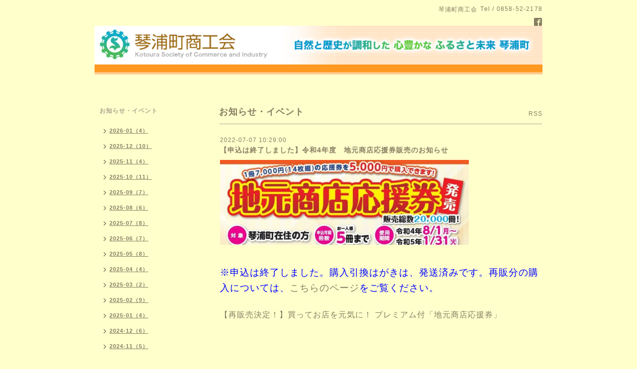

--- FILE ---
content_type: text/html; charset=utf-8
request_url: https://kotoura.tori-skr.jp/info/4640043
body_size: 6231
content:
<!DOCTYPE html PUBLIC "-//W3C//DTD XHTML 1.0 Transitional//EN" "http://www.w3.org/TR/xhtml1/DTD/xhtml1-transitional.dtd">
<html xmlns="http://www.w3.org/1999/xhtml" xml:lang="ja" lang="ja">
<head>
<!-- Google tag (gtag.js) -->
<script async src="https://www.googletagmanager.com/gtag/js?id=G-P8WT4GVHST"></script>
<script>
  window.dataLayer = window.dataLayer || [];
  function gtag(){dataLayer.push(arguments);}
  gtag('js', new Date());

  gtag('config', 'G-P8WT4GVHST');
</script>  <!-- ShokokaiSimple2: ver.202002270000 -->
  <meta http-equiv="content-type" content="text/html; charset=utf-8" />
  <title>【申込は終了しました】令和4年度　地元商店応援券販売のお知らせ - 琴浦町商工会</title>
  <meta name="viewport" content="width=device-width, initial-scale=1, maximum-scale=1, user-scalable=yes" />
  <meta name="keywords" content="" />
  <meta name="description" content="※申込は終了しました。購入引換はがきは、発送済みです。再販分の購入については、こちらのページをご覧ください。【再販売決定！】買ってお店を元気に！ プレミアム付..." />
  <meta property="og:title" content="【申込は終了しました】令和4年度　地元商店応援券販売のお知らせ" />
  <meta property="og:image" content="https://cdn.goope.jp/93909/220706125659-62c5080bec25c.jpg" />
  <meta property="og:site_name" content="琴浦町商工会" />
  <meta http-equiv="content-style-type" content="text/css" />
  <meta http-equiv="content-script-type" content="text/javascript" />
  
  <link rel="alternate" type="application/rss+xml" title="琴浦町商工会 / RSS" href="/feed.rss" />
  <style type="text/css" media="all">@import "/style.css?644640-1706499006";</style>
  <script type="text/javascript" src="/assets/jquery/jquery-3.4.1.min.js"></script>
  <script type="text/javascript" src="/assets/jquery/jquery-migrate-3.1.0.min.js"></script>
  <script type="text/javascript" src="/js/tooltip.js"></script>
  <script type="text/javascript" src="/assets/responsiveslides/responsiveslides.min.js"></script>
  <script type="text/javascript" src="/assets/colorbox/jquery.colorbox-1.6.4.min.js"></script>
  <script src="/js/theme_simple2/init.js"></script>

  <script>
    $(document).ready(function() {
      $('#main').find('.thickbox').colorbox({
        rel:'thickbox',
        maxWidth: '98%'
      });
    });
  </script>
</head>

<body id="info">
  <div id="wrapper">
    <div id="wrapper_inner">
      <!-- ヘッダー部分ここから // -->
      <div id="header">
        <div id="header_inner">
          <div class="shop_title">
            <div class="shop_name shop_name_sp">琴浦町商工会</div>
            <div class="shop_rss shop_rss_sp"><a href="/feed.rss"><img src="/img/icon/rss2.png" /></a></div>
            <div class="shop_tel shop_tel_sp">Tel&nbsp;/&nbsp;0858-52-2178</div>
            <div class="header_social_wrap">
              

              
              <a href="https://www.facebook.com/500994930354253" target="_blank">
                <span class="icon-facebook"></span>
              </a>
              

              
            </div>
          </div>

          <div class="site_title">
            <h1 class="site_logo">
              <a class="shop_sitename" href="https://kotoura.tori-skr.jp"><img src='//cdn.goope.jp/93909/200401185344j79r.png' alt='琴浦町商工会' /></a>
            </h1>
            <div class="site_description site_description_smartphone"></div>
          </div>
        </div>
      </div>
      <!-- // ヘッダー部分ここまで -->

      <div id="contents">
        <div id="contents_inner">
          <!-- メイン部分ここから -->
          <div id="main">
            <div id="main_inner">




<!----------------------------------------------
ページ：県連からのお知らせ
---------------------------------------------->
<div class="page_header">
  <h2 class="page_title">お知らせ・イベント</h2>

  <div class="page_rss">
    <a href="/feed.rss" target="_blank"><span class="fa fa-rss-square"></span> RSS</a>
  </div>
</div>

<div class="info_area">
  <div class="autopagerize_page_element">
    
    <div class="info">
      <div class="info_date">2022-07-07 10:29:00</div>

      <div class="info_title">
        <a href="/info/4640043">【申込は終了しました】令和4年度　地元商店応援券販売のお知らせ</a>
      </div>

      <div class="info_photo"><a href='//cdn.goope.jp/93909/220706125659-62c5080bec25c.jpg' class='thickbox'><img src='//cdn.goope.jp/93909/220706125659-62c5080bec25c_l.jpg' alt='令和4年度　地元商店応援券販売のお知らせ'/></a></div>

      <div class="info_body wysiwyg"><div class="cxmmr5t8 oygrvhab hcukyx3x c1et5uql o9v6fnle ii04i59q" style="overflow-wrap: break-word; margin: 0.5em 0px 0px; white-space: pre-wrap; font-family: 'Segoe UI Historic', 'Segoe UI', Helvetica, Arial, 'hiragino kaku gothic pro', meiryo, 'ms pgothic', sans-serif; color: #050505; font-size: 15px;">
<div dir="auto" style="font-family: inherit;"><span style="color: #0000ff; font-size: 14pt;">※申込は終了しました。購入引換はがきは、発送済みです。</span><span color="#0000ff" style="color: #0000ff;"><span style="font-size: 18.6667px;">再販分の購入については、<a href="https://www.town.kotoura.tottori.jp/docs/2022072200025/">こちらのページ</a>をご覧ください。</span></span></div>
<span style="font-size: 12pt;"><a href="https://www.town.kotoura.tottori.jp/docs/2022072200025/">【再販売決定！】買ってお店を元気に！ プレミアム付「地元商店応援券」</a></span><br />
<div dir="auto" style="font-family: inherit;"><span style="color: #000000; font-size: 14pt;"></span></div>
<div dir="auto" style="font-family: inherit;"><span style="color: #000000;"><span style="font-size: 12pt;"></span></span></div>
<div dir="auto" style="font-family: inherit;"><span style="color: #000000;"><span style="font-size: 12pt;">長引く新型コロナウイルスにより大きな影響が出ている地元商店を応援する目的の「地元商店応援券」を販売します。</span>1冊7,000円（14枚綴り）の応援券を、5,000円でお得に購入できます。</span>購入するにあたっては、事前申込が必要ですので申込期間をご確認の上、ぜひお申し込みください。<br /><br /></div>
<span style="color: #000000; font-size: 12pt;"><span style="color: #ff0000;"><span style="font-family: inherit; white-space: pre-wrap;">※以下の店舗は、使用できません。</span></span></span></div>
<div class="cxmmr5t8 oygrvhab hcukyx3x c1et5uql o9v6fnle ii04i59q" style="overflow-wrap: break-word; margin: 0.5em 0px 0px; white-space: pre-wrap; font-family: 'Segoe UI Historic', 'Segoe UI', Helvetica, Arial, 'hiragino kaku gothic pro', meiryo, 'ms pgothic', sans-serif; color: #050505; font-size: 15px;"><span style="color: #000000; font-size: 12pt;"><span style="color: #ff0000;"><span style="font-family: Verdana, Arial, Helvetica, sans-serif;"><span color="#ff0000" style="color: #000000;"><span style="white-space: pre-wrap;">Aコープトピア店、Aコープ赤碕店、トライアル琴浦店、マルイアプト店、ウェルネス(東伯店・アプト店)、コスモス琴浦店、ダイソーアプト店、いない東伯店、農家の店しんしん、しまむら東伯店、ローソン(琴浦浦安店・琴浦丸尾店)、ローソンポプラ(ポート赤碕店・琴浦赤碕店)、セブン-イレブン琴浦逢束店</span></span></span></span></span></div>
<div class="cxmmr5t8 oygrvhab hcukyx3x c1et5uql o9v6fnle ii04i59q" style="overflow-wrap: break-word; margin: 0.5em 0px 0px; white-space: pre-wrap; font-family: 'Segoe UI Historic', 'Segoe UI', Helvetica, Arial, 'hiragino kaku gothic pro', meiryo, 'ms pgothic', sans-serif; color: #050505; font-size: 15px;"><span style="color: #000000; font-size: 12pt;"><span style="color: #000000; font-size: 12pt;"><span style="color: #ff0000;"><span style="font-family: Verdana, Arial, Helvetica, sans-serif;"><span style="color: #000000;"><span style="color: #ff0000;"><span style="font-family: inherit;">※使用できる店<span style="color: #ff0000;">舗は、<span style="color: #0000ff;"><a href="https://kotoura.tori-skr.jp/free/ouenken2022" title="地元商店応援券加盟店一覧" style="color: #0000ff;">地元商店応援券加盟店一覧</a></span></span></span></span></span><span style="font-family: inherit;"><span style="color: #ff0000;">をご覧く</span>ださい。<br /></span></span></span><span style="font-family: Verdana, Arial, Helvetica, sans-serif;"></span></span></span>
<p class="pdf"><img src="https://goope.jp/img/icon/pdf/pdficon_16.png" width="16" height="16" alt="pdf" /> <a href="https://cdn.goope.jp/93909/220714105317-62cf770d39a60.pdf" target="_blank">地元商店応援券加盟店一覧.pdf</a> <span>(0.37MB)<span style="color: #ff0000;">★7月13日更新★</span></span><span>&larr;こちらをクリック</span></p>
<br />【申込期間】令和4年7月11日(月)〜18日(月・祝)<br />【使用期間】令和4年8月1日(月)〜令和5年1月31日(月)<br /><span style="font-size: 12pt; color: #000000;">【対象】琴浦町在住の方<br /></span><span style="font-size: 12pt; color: #000000;">【申込可能冊数】お1人様 5冊まで<br /></span><span style="font-size: 12pt; color: #000000;">【申込方法】WEB、新聞折込チラシ（7月8日予定）についている申し込みハガキ　<br />　　　　　　※下記購入までの流れを確認し、お申し込みください。</span></div>
<p>&nbsp;</p>
<div style="line-height: 22px; padding: 20px; background-color: #f9f9ee;">
<p><span style="font-size: 12pt; color: #000000;">【購入までの流れ】<br /><br /><span style="background-color: #ff9900;">1.申込［令和4年7月11日（月）～18日（月・祝）］</span><br />※新型コロナウイルス感染症対策として、24時間申込可能で便利なWEB申し込みをおすすめしています。<br /><br /></span><span style="font-size: 12pt; color: #000000;"><span style="background-color: #ff9900;">（1）Webで申し込み</span><br /></span></p>
<p><span style="font-size: 12pt; color: #000000;">▼WEB申込はこちらから▼</span></p>
<p class="MsoNormal"><span lang="EN-US" style="font-size: 12pt;"><a href="https://form.run/@kotoura-sci-1656049225">https://form.run/@kotoura-sci-1656049225<br /></a></span></p>
<p><span style="font-size: 12pt;"><span style="color: #000000;">※申し込み：7月11日(月)9：00～7月18日（月・祝）17：00</span><br /></span></p>
<p class="MsoNormal">&nbsp;</p>
<p><a href="https://cdn.goope.jp/93909/220706114710-62c4f7aec9fa5.png" target="_blank"><img src="https://cdn.goope.jp/93909/220706114710-62c4f7aec9fa5_m.png" alt="応援券QRCodeImage.png" /><br /></a><span style="font-size: 12pt; color: #000000;"><span style="background-color: #ff9900;"><br />（2）専用申込ハガキで申し込み</span><br />折込チラシについているハガキを切り取って、受付窓口にお持ちいただくか、切手を貼り郵送してください。</span></p>
<p><span style="font-size: 12pt; color: #000000;">期間：令和4年7月11日（月）～18日（月・祝）　9時～17時<br />窓口：琴浦町商工会　本所<br />　　　琴浦町役場　本庁舎　商工観光課、赤碕分庁舎　総合窓口係<br />※7月16日（土）～18日（月・祝）に窓口へ持参の場合は、商工会本所の郵便受けに入れてください<br /><br /></span></p>
<p><span style="font-size: 12pt; color: #000000;"><span style="background-color: #ff9900;">2.抽選　※申込者多数の場合は、抽選を行います</span><br />購入引換はがきは、7月27日（水）より順次発送予定です。<br /><br /></span><span style="font-size: 12pt; color: #000000; background-color: #ff9900;">3.応援券購入引換え［令和4年8月1日（月）～7日（日）］</span></p>
<p><span style="color: #000000;"><span style="font-size: 12pt;">◆期間：</span><span style="font-size: 16px;">令和4年</span><span style="font-size: 12pt;">8月1日（月）～5日（金）　9時～17時</span></span></p>
<p><span style="font-size: 12pt; color: #000000;">販売場所：琴浦町商工会　本所・赤碕支所<br />　　　　　琴浦町役場　本庁舎　商工観光課<br /><br /></span><span style="color: #000000;"><span style="font-size: 12pt;">◆期間：8月6日（土）・7日（日）　10時～15時</span><span style="font-size: 12pt;"><br />販売場所：</span><span style="font-size: 16px;">琴浦町役場　本庁舎　商工観光課、</span></span><span style="font-size: 16px;"><span style="color: #000000;">赤碕分庁舎1階<br /></span><br /><span style="color: #000000;">●応援券購入引換時は、引換ハガキと引き換えに来られる方の本人確認書類（免許証・保険証等）が必要です。</span><br /><span style="color: #000000;">●引換期間（令和4年8月1日～7日）以外の購入はできません。</span><br /><br /></span></p>
</div>
<p><span style="font-size: 12pt;"><br /><br /><span style="color: #000000;">【地元商店応援券加盟店一覧】※画像をクリックすると大きく表示されます</span><br /><a href="https://cdn.goope.jp/93909/220706111914-62c4f1228d49b.png" target="_blank"><img src="https://cdn.goope.jp/93909/220706111914-62c4f1228d49b_l.png" alt="加盟店.png" /></a></span></p>
<p><span style="font-size: 12pt;"><br /><br /></span></p>
<p><span style="font-size: 12pt; color: #000000;">【お問合せ先】</span></p>
<p><span style="font-size: 12pt; color: #000000;">琴浦町商工会 本所　　　0858-52-2178</span></p>
<p><span style="font-size: 12pt; color: #000000;">琴浦町商工会 赤碕支所　0858-55-0440</span></p></div>
    </div>
    
  </div>
</div>































            </div>
          </div>
          <!-- // メイン部分ここまで -->
        </div>
      </div>
      <!-- // contents -->

      <!-- ナビゲーション部分ここから // -->
      <div id="navi">
        <div id="navi_inner">
          <ul>
            
            <li><a href="/info"  class="navi_info active">お知らせ・イベント</a><ul class="sub_navi">
<li><a href='/info/2026-01'>2026-01（4）</a></li>
<li><a href='/info/2025-12'>2025-12（10）</a></li>
<li><a href='/info/2025-11'>2025-11（4）</a></li>
<li><a href='/info/2025-10'>2025-10（11）</a></li>
<li><a href='/info/2025-09'>2025-09（7）</a></li>
<li><a href='/info/2025-08'>2025-08（6）</a></li>
<li><a href='/info/2025-07'>2025-07（8）</a></li>
<li><a href='/info/2025-06'>2025-06（7）</a></li>
<li><a href='/info/2025-05'>2025-05（8）</a></li>
<li><a href='/info/2025-04'>2025-04（4）</a></li>
<li><a href='/info/2025-03'>2025-03（2）</a></li>
<li><a href='/info/2025-02'>2025-02（9）</a></li>
<li><a href='/info/2025-01'>2025-01（4）</a></li>
<li><a href='/info/2024-12'>2024-12（6）</a></li>
<li><a href='/info/2024-11'>2024-11（5）</a></li>
<li><a href='/info/2024-10'>2024-10（9）</a></li>
<li><a href='/info/2024-09'>2024-09（10）</a></li>
<li><a href='/info/2024-08'>2024-08（7）</a></li>
<li><a href='/info/2024-07'>2024-07（7）</a></li>
<li><a href='/info/2024-06'>2024-06（4）</a></li>
<li><a href='/info/2024-05'>2024-05（4）</a></li>
<li><a href='/info/2024-04'>2024-04（2）</a></li>
<li><a href='/info/2024-01'>2024-01（3）</a></li>
<li><a href='/info/2023-12'>2023-12（3）</a></li>
<li><a href='/info/2023-11'>2023-11（3）</a></li>
<li><a href='/info/2023-10'>2023-10（10）</a></li>
<li><a href='/info/2023-09'>2023-09（3）</a></li>
<li><a href='/info/2023-08'>2023-08（3）</a></li>
<li><a href='/info/2023-07'>2023-07（5）</a></li>
<li><a href='/info/2023-06'>2023-06（2）</a></li>
<li><a href='/info/2023-05'>2023-05（4）</a></li>
<li><a href='/info/2023-04'>2023-04（1）</a></li>
<li><a href='/info/2023-03'>2023-03（1）</a></li>
<li><a href='/info/2023-02'>2023-02（2）</a></li>
<li><a href='/info/2023-01'>2023-01（3）</a></li>
<li><a href='/info/2022-12'>2022-12（4）</a></li>
<li><a href='/info/2022-11'>2022-11（5）</a></li>
<li><a href='/info/2022-10'>2022-10（6）</a></li>
<li><a href='/info/2022-09'>2022-09（3）</a></li>
<li><a href='/info/2022-08'>2022-08（1）</a></li>
<li><a href='/info/2022-07'>2022-07（4）</a></li>
<li><a href='/info/2022-06'>2022-06（7）</a></li>
<li><a href='/info/2022-05'>2022-05（2）</a></li>
<li><a href='/info/2022-04'>2022-04（2）</a></li>
<li><a href='/info/2022-02'>2022-02（1）</a></li>
<li><a href='/info/2022-01'>2022-01（5）</a></li>
<li><a href='/info/2021-12'>2021-12（3）</a></li>
<li><a href='/info/2021-11'>2021-11（6）</a></li>
<li><a href='/info/2021-10'>2021-10（8）</a></li>
<li><a href='/info/2021-09'>2021-09（2）</a></li>
<li><a href='/info/2021-08'>2021-08（5）</a></li>
<li><a href='/info/2021-07'>2021-07（2）</a></li>
<li><a href='/info/2021-06'>2021-06（2）</a></li>
<li><a href='/info/2021-03'>2021-03（2）</a></li>
<li><a href='/info/2021-02'>2021-02（1）</a></li>
<li><a href='/info/2021-01'>2021-01（1）</a></li>
<li><a href='/info/2020-12'>2020-12（4）</a></li>
<li><a href='/info/2020-11'>2020-11（5）</a></li>
<li><a href='/info/2020-10'>2020-10（4）</a></li>
<li><a href='/info/2020-09'>2020-09（6）</a></li>
<li><a href='/info/2020-08'>2020-08（6）</a></li>
<li><a href='/info/2020-07'>2020-07（7）</a></li>
<li><a href='/info/2020-06'>2020-06（13）</a></li>
<li><a href='/info/2020-05'>2020-05（9）</a></li>
<li><a href='/info/2020-04'>2020-04（7）</a></li>
</ul>
</li>
            
            <li><a href="/free/info"  class="navi_free free_351251">商工会とは</a></li>
            
            <li><a href="/free/service"  class="navi_free free_351250">商工会サービス</a></li>
            
            <li><a href="/free/youshiki"  class="navi_free free_477750">各種様式  【事業者向け】</a></li>
            
            <li><a href="/shokokai/member/info/"  class="navi_shokokai_member_info">会員の新着情報</a></li>
            
            <li><a href="/shokokai/member/"  class="navi_shokokai_member">会員企業ページ</a></li>
            
            <li><a href="/free/kotourakigyou"  class="navi_free free_477479">琴浦町企業紹介【動画】</a></li>
            
            <li><a href="/staff"  class="navi_staff">R8年度会社訪問・インターンシップ受入企業一覧</a></li>
            
            <li><a href="/free/machizemi"  class="navi_free free_474366">第２回琴浦まちゼミ開催</a></li>
            
            <li><a href="/free/fukusi"  class="navi_free free_489309">【会員限定！！】福祉共済</a></li>
            
            <li><a href="/free/keikyo-cyosa"  class="navi_free free_420545">経営発達支援計画</a></li>
            
            <li><a href="/about"  class="navi_about">アクセス：本所</a></li>
            
            <li><a href="/contact"  class="navi_contact">お問い合わせ</a></li>
            
          </ul>

          <br class="clear" />
        </div>
        <!-- ナビゲーションパーツここから // -->

        <div id="navi_parts">
<div class="navi_parts_detail">
<a href="https://lin.ee/n7JBOF3"><img src="https://scdn.line-apps.com/n/line_add_friends/btn/ja.png" alt="友だち追加" height="36" border="0"></a>
</div>
<div class="navi_parts_detail">
<a href="https://kotoura.tori-skr.jp/free/guide"><img src="//cdn.goope.jp/93909/251014104024-68edaa085467a.png" alt="" /></a>
</div>
<div class="navi_parts_detail">
<a href="https://kotoura.tori-skr.jp/free/kotourashouhinken"><img src="//cdn.goope.jp/93909/220929142743-63352ccfa2135.png" alt="" /></a>
</div>
<div class="navi_parts_detail">
<a href="https://www.facebook.com/kotouratyoseinennbu/"><img src="//cdn.goope.jp/93909/220929142836-63352d04d6b88.png" alt="" /></a>
</div>
<div class="navi_parts_detail">
<a href="https://www.instagram.com/kotoshoujo/"><img src="//cdn.goope.jp/93909/220929143041-63352d81a9e7a.png" alt="" /></a>
</div>
<div class="navi_parts_detail">
<a href="https://shoukoukai-sorimachi.jp/lp-invoice-oh/"><img src="//cdn.goope.jp/93909/231011102223-6525f8cf0a76a.jpg" alt="" /></a>
</div>
<div class="navi_parts_detail">
<a href='https://goope.jp/shokokai/signup/' target='_blank'><img src='https://cdn.goope.jp/shokokai/banners/signup001_300x250.png' width='300' border='0' alt='商工会会員の皆さま限定！ホームページが無料でお作りいただけます - グーペ'></a>
</div>
<div class="navi_parts_detail">
<A Href="https://esod-neo.com/intro/pfsci/kotoura.html" Target="_blank">
<Img Src="https://kkbrain.co.jp/sod/banner/sbanner480x360.gif" Border="0" Width="300" Height="200">
</A> 
</div>
</div>

        <!-- // ナビゲーションパーツここまで -->
      </div>
      <!-- // ナビゲーション部分ここまで -->


      <!-- サイドバー部分ここから // -->
      <div id="sidebar">
        <div id="sidebar_inner">
          <div class="today_area today_area_smartphone">
            <div class="today_title">2026.01.23 Friday</div>

            
          </div>

          <div class="counter_area counter_area_smartphone">
            <div class="counter_title">カウンター</div>

            <div class="counter_today">
              Today&nbsp;:&nbsp;<span class="num">15</span>
            </div>

            <div class="counter_yesterday">
              Yesterday&nbsp;:&nbsp;<span class="num">302</span>
            </div>

            <div class="counter_total">
              Total&nbsp;:&nbsp;<span class="num">441037</span>
            </div>
          </div>

          <div class="qr_area qr_area_smartphone">
            <div class="qr_title">携帯サイト</div>
            <div class="qr_img"><img src="//r.goope.jp/qr/srb-31-24"width="100" height="100" /></div>
          </div>

          
        </div>
      </div>
      <!-- // サイドバー部分ここまで -->

      <!-- フッター部分ここから // -->
      <div id="footer">
        <div id="footer_inner">
          <div class="shop_title_footer clearfix">
            <div class="shop_info_footer">
              <div class="shop_rss shop_rss_footer shop_rss">
                <a href="/feed.rss"><img src="/img/icon/rss2.png" /></a>
              </div>

              <div class="shop_name shop_name_footer">琴浦町商工会&nbsp;</div>
            </div>

            <div class="shop_tel shop_tel_footer">0858-52-2178</div>
          </div>

          <div class="copy_powered">
            <div class="copyright copyright_smartphone">
              &copy;2026 <a href="https://kotoura.tori-skr.jp">琴浦町商工会</a>. All Rights Reserved.
            </div>

            <div class="powered powered_smartphone">
              Powered by <a href="https://goope.jp/">グーペ</a> / <a href="https://admin.goope.jp/">Admin</a>
            </div>
          </div>

          <br class="clear" />
        </div>
      </div>
      <!-- // フッター部分ここまで -->
    </div>
  </div>
</body>
</html>
